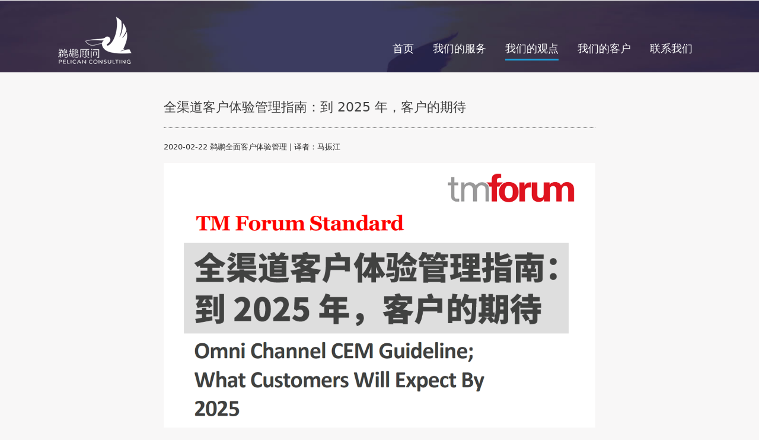

--- FILE ---
content_type: text/html
request_url: http://tihu.com.cn/cem-guideline-what-customers-will-expect-by-2025.html
body_size: 7058
content:
<!DOCTYPE html>
<html lang="gb2312">
<head>
<title>全渠道客户体验管理指南：到 2025 年，客户的期待 - 鹈鹕顾问</title>
<meta charset="utf-8">
<meta name="description" content="电信管理论坛（TM Forum）是全球最大的非营利性国际电信行业协会，致力于推动电信行业国际标准。近期该组织发布了客户体验的相关指南。——北京鹈鹕管理咨询有限公司是一家业内领先的专业体验咨询机构，为企业提供精心打体验管理、培训等全面咨询服务。"/>
<link href="css/style.css" rel="stylesheet" type="text/css" media="all" />
<link rel="stylesheet" type="text/css" href="css/popup.css">
<link rel="icon" href="favicon.ico" type="image/x-icon" />
<script src="js/jquery.min.js"></script>
<script type="application/x-javascript"> addEventListener("load", function() { setTimeout(hideURLbar, 0); }, false); function hideURLbar(){ window.scrollTo(0,1); } </script>
	<script type="text/javascript" src="js/move-top.js"></script>
	<script type="text/javascript" src="js/easing.js"></script>
	<script type="text/javascript">
		jQuery(document).ready(function($) {
			$(".scroll").click(function(event){		
				event.preventDefault();
				$('html,body').animate({scrollTop:$(this.hash).offset().top},1200);
			});
		});
	</script>
</head>
<body>
<div class="header0">
	<div class="container">
		<div class="header-top0">
                <div class="logo">
                    <a href="http://www.tihu.com.cn/"><img src="images/logo_i.png" alt="鹈鹕顾问首页" /></a>
                </div>
                <div class="top-menu top-menu0">
                    <span class="menu"> </span>
                    <ul>
                        <li><a href="http://www.tihu.com.cn/#home">首页</a></li>
                        <li><a href="http://www.tihu.com.cn/#services" target="_blank">我们的服务</a></li>
                        <li><a class="active" href="http://www.tihu.com.cn/#opinion" target="_blank">我们的观点</a></li>
                        <li><a href="http://www.tihu.com.cn/#clients" target="_blank">我们的客户</a></li>
                        <li><a class="scroll" href="#contact">联系我们</a></li>
                    </ul>
                </div>
                <!-- script-for-menu -->
                <script>
                    $("span.menu").click(function() {
                        $(".top-menu ul").slideToggle("slow", function() {});
                    });
                </script>
                <!-- script-for-menu -->
                <div class="clearfix"></div>
			</div>
		</div>
</div>
<div id="cont">
<div class="pop_up7">
<h1>全渠道客户体验管理指南：到 2025 年，客户的期待</h1>
<p style="font-size: 96%;">2020-02-22 鹈鹕全面客户体验管理  | 译者：马振江</p>
<p><img src='images/20-0228/1.png' alt='全渠道客户体验管理指南：到 2025 年，客户的期待' /></p><p style="font-size: 96%;color:#666;">[ 编者注：电信管理论坛（TM Forum）是全球最大的非营利性国际电信行业协会，致力于推动电信行业国际标准。近期该组织发布了客户体验的相关指南，我们经过编译，分享给大家。 ] </p><h2>1. 简介</h2><p>随着优秀的网络和服务质量的广泛传播，以及产品在所有供应商中的相似性，客户体验是服务提供商的一个关键区别。利用这种差异化来保持强大的客户基础和持续的收入，关键是在所有渠道为客户提供一致和个性化的体验。</p><p>客户体验（CX）实际上是 TM 论坛平衡计分卡的三个维度之一，其他两个是收入（Revenue）和效率（Efficiency）。</p><p><img src='images/20-0228/2.png' alt='TM 论坛平衡计分卡的三个维度' /></p><p>其中收入代表产品，效率代表有效的过程，CX 代表难忘的体验。</p><p>优秀的数字服务提供商（DSP）专注于使用高质量可靠的网络、专家和品牌形象的难忘体验。成功的数字服务提供商会倾听他们的客户，关心并为客户提供真正独特的、最好的全方位体验。</p><p>客户的需求和期望在不断变化，他们不断学习，因此沟通方式也不同。</p><p>随着移动普及率和覆盖率达到 90-100%，客户在整个客户旅程中都依赖于广泛的互动体验来进行决策。新的客户体验将激励、吸引和引导和客户提高使用率，并对所有（正式和非正式）面向客户的流程产生影响，同时利用点对点生成的内容。</p></ul><p>增强互动体验的新能力将包括：</p><ul><li>新的数字互联环境里，通过投票、论坛、评论和评分来激发组织和客户之间的非正式互动。在面向客户的流程中，客户将更容易地与其他人分享应用程序和应用体验。</li><li>全面的搜索功能，使客户能够按主题、媒体、服务、产品类型和相关性进行筛选，加快访问速度。</li><li>媒体驱动的活动，通过故事带来真实世界的背景。</li><li>引导导航选项，帮助客户根据时间和兴趣获得所需的位置/内容。</li><li>增强现实，可促进与客户场景最相关的服务/产品组合​的具体信息。</li></ul><h3>1.1 新的方向</h3><p>为以下是指导未来数字服务提供商客户体验的 4 个新方向：</p><ul><li>由服务商驱动的难忘体验。</li><li>品牌潜力——通过专注于关心并提供最好的全渠道体验，确保服务商倾听客户的意见，为客户提供真正独特的体验​。</li><li>由于客户的知识的增长，交流方式的革命性发展，他们的期望值在不断变化。</li><li>由服务商策略驱动的可持续业务方法，符合不断变化的客户期望，并在各种数字业务中得到表达。</li></ul><p>最终的客户体验是一种在所有渠道上完全无缝的体验，而无论交互是如何开始的、通过哪些渠道，以及如何完成的。虽然这与之前关于客户体验的思考是一致的，但重点是从“有了也不错”转向“必须拥有”。这包括不断提升人们生活经历中的最佳体验：教育、娱乐、交通、公共设施、健康等等，将个人生活必需的一切联系起来。</p><p>为了在所有渠道中实现这一最佳的全方位体验，服务商必须确保以无缝和定制的方式，提供协作伙伴服务（如“移动支付”等）的客户旅程。</p><h3>1.2 客户旅程</h3><p>在客户旅程中，主动和个性化的客户体验将成为未来的常态。这种与客户的接触具有以下特点：</p><ul><li>已识别用户的个性化</li><li>场景化，建立用户场景，连接到品牌</li><li>对用户场景相关性的支持</li><li>展示你对客户“了解程度”的知识，并在服务交付之后继续旅程</li><li>即使在交互被暂时中止之后，也会跟随客户的旅程。客户可能会停止旅程，稍后再回来；也可能会从旅程的较早阶段开始。</li></ul><p>今后处理此类接触的主要差异在于：</p><ul><li>“由外而内的场景——从客户到服务商”对于理解客户行为变得非常重要；</li><li>服务商的“个性化和预测”功能，使用户的互动更具知识性和针对性。</li></ul><p>未来的“体验”因此成为一个世界的数字组件，在这个世界里，体验是在（微观）商业时刻的激励下提供的。管理这种“体验”是未来的目标。</p><p>本指南介绍了全渠道实现的关键要求，以及为客户成功创建全渠道体验所需的操作功能的定义。</p><h2>2. 客户体验的历史和未来</h2><h3>2.1 历史</h3><p>“全渠道”的概念自 2011 年就存在了（《在多渠道世界中优化客户服务》 2011 年 3 月）。据报道，客户使用三个甚至四个渠道来完成与服务提供商的单一交易。事实上，来自 Ovum 的文章指出，大约 74% 的客户使用 3 个或更多的渠道进行客户服务交互。</p><h3>2.2 现状</h3><p>当前的客户期望正在发生变化，超越了全渠道互动；客户希望总是“知道我是谁并为我服务”。因此，利用客户洞察力为他们服务，是全渠道沟通的一个关键方面。IT 技术通过详细的分析来“了解客户”，而这种业务转换就是基于对客户的理解。</p><p>为了定义 IT 解决方案方法（How），我们首先需要理解 IT 要解决的问题陈述（What）。</p><h3>2.3 未来</h3><p>对于任何面向客户的流程，客户知识都变得至关重要。从捕获和管理数字流量，到监控和优化性能，客户洞察是全方位客户旅程端到端成功的关键。这包括：</p><ul><li>在旅程中了解客户; 包括“解决方案”、“做什么”和“创造什么”方面。</li><li>了解客户在旅程中的行为及其相关行为。</li></ul><h4>2.3.1 在面向客户的流程（CFP）中了解客户</h4><p><img src='images/20-0228/3.png' alt='在面向客户的流程（CFP）中了解客户' /></p><h4>2.3.2 了解客户在 CFP 中的行为和动作</h4><p>第二点，“了解客户的行为”意味着服务商要寻找信息和洞察力，增强他们在面对客户过程中的日常支持。通过数据分析，服务商开发了可操作的洞察力，揭示了与客户和潜在客户建立联系的新机会。也就是说，在传统的活动方法中，客户开始提出要求时，是由意图驱动的，从来没有被衡量过，因此“客户需求”从来没有被当作活动目标群体的选择标准。</p><p><img src='images/20-0228/4.png' alt='了解客户在 CFP 中的行为和动作' /></p><h2>3. 结论</h2><p>到 2025 年，客户期望服务提供商要在多个渠道完全调整其业务的水平，包括理解和响应不断变化的客户场景。就销售流程而言，这意味着：</p><ul><li>发现意图并诉诸行动；</li><li>通过客户的反应来衡量客户对互动的看法；</li><li>通过自动化，分析获取到的数据，通过机器学习，预测同样的客户旅程步骤中下一个客户事件的交互行为。</li></ul><p>如果销售流程不支持智能化的客户旅程，在服务商销售过程中就会出现业务冲突，导致：</p><ul><li>当交易未能成功完成时，客户会感到失望，并可能导致总收入减少；</li><li>由于缺乏客户知识、客户场景或信任而未能实现的客户机会；</li><li>由于缺乏刺激性的全渠道数字互动，客户价值潜在性下降。</li></ul><p>到 2025 年，目前以管理为中心的订购流程将转变为“有趣”的数字游戏。有了一个支持客户旅程和智能化体验，购买和使用可以成为跨设备、环境和生活场景的有趣互动。</p><p><img src='images/20-0228/5.jpg' alt='客户流程成为一个有趣的跨设备和渠道的互动游戏' /></p><p>服务的选择首先要体验优先；产品的选择是根据客户的实际需求而提供的，客户将从重复和枯燥的管理任务中解放出来；这些枯燥的任务将变得自动化，使人们能够专注于更复杂的业务方面。</p><h3>3.1 客户和服务商的互动</h3><p>2025 年，客户端与服务商之间的业务交互基于：</p><p> - 检查客户生活中最重要的东西；</p><p> - 将业务时刻的人类行为反应，映射到可预测和可操作的服务体验中；</p><p> - 创新服务方式，满足客户服务需求；</p><p> - 帮助客户更好地理解快速变化的产品；</p><p> - 说明如何使用（数码）产品及提供服务：</p><ul><li>改善的体验满意度，</li><li>社会韧性，</li><li>生态循环，</li><li>个人战略优先级</li></ul><p> - 使个人的数字生活简化，减少焦虑感，越来越多的客户使用跨领域和渠道的服务商服务；</p><p>服务商的挑战是基于人类的需求和满足、社会和战略的可持续性。专注于你想要创造的世界去创新。</p><h3>3.2 服务商 2025 年的重点</h3><h4>3.2.1 从个人层面了解客户</h4><p>2025 年，首要的场景元素，服务商必须在更个人化的层面上了解客户的需求和满意度，并能够交付适合客户和服务商之间业务故事场景的微观时刻体验。</p><h4>3.2.2 客户与第三方的服务商管理</h4><p>第二个场景元素是使服务商能够管理来自合作伙伴负责服务的客户。这可能是一些简单的元素，比如在客户家中将产品交付给更复杂的服务，最终的服务产品是通过许多较小的服务构建的。</p><p>例如，5G 服务通过 eSim 内置物理物联网产品交付，物联网产品在各种连接传感器环境中运行，这些传感器将各种数据收集到云中，而智能云决策软件向客户提供期望的支持。</p><h4>3.2.3 服务商基础设施灵活性</h4><p>第三个场景元素是现有的服务商基础设施的灵活性。我们可以假设，服务商不会使用可以覆盖全渠道客户行为的新软件，来代替原有设施。有了基本的基础设施，就有必要创建一个灵活的 IT 架构，该架构包括个人业务故事线的管理，在微业务时刻提供微体验，并在这些业务时刻记录客户行为。所有这些时刻在一起，创造和管理一个端到端的业务故事，满足客户的期望。各种数字和物理触点必须在客户旅程的层面上管理，这是一个客户体验层，在当前设施的基础上交付和测量业务时刻。基于预测性决策来管理数字体验。当需要时，体验层从基础设施请求数据。</p><p>预测触点的互动，不断测量客户的反应，他/她做出的选择；在这个商业故事中，客户状态始终是已知的，积累的客户知识将应用于下一个交付时刻的体验。</p><hr /><p style="font-size: 96%;color:#666">原文地址：</p><p style="font-size: 96%;"><a href='https://www.tmforum.org/resources/standard/ig1183-omni-channel-cem-guideline-what-customers-will-expect-by-2025-r18-5-0/' target='_blank' class='url'>https://www.tmforum.org/resources/standard/ig1183-omni-channel-cem-guideline-what-customers-will-expect-by-2025-r18-5-0/</a></p>
<hr style="margin: 0.5em 0px; border-top-style: dashed; border-top-width: 1px; border-color: rgb(160, 160, 160); box-sizing: border-box;">
<p style="font-size: 90%;">本文为作者原创翻译，欢迎转发分享。</p>
<p style="font-size:90%;">转载时需在文章开头注明作者和“来源：鹈鹕全面客户体验管理（微信号：CEM-tihu）”，文字颜色为黑色，且不得修改原文内容。</p>
<p style="font-size: 90%;">欢迎小伙伴投稿合作，具体请联系：易女士 
Yiml@tihu.com.cn</p>
		</div></div>
				<div class="contact-section-head text-center">
					<div class="footer-top">
					<div class="footer-grid">
						<ul class="address">
							<li><i class="f_phone"></i></li>
							<li><a href="http://weibo.com/tihuconsulting" target="_blank">鹈鹕顾问</a></li>
						</ul>
						<ul class="address">
							<li><i class="f_msg"></i></li>
							<li><a href="#"><img src="images/lianxi3.jpg" alt=""></a></li>
						</ul>
					</div>
                    <div class="clearfix"></div>
		</div>
		<div class="footer" id="contact">
					<div class="clearfix"></div>
				</div>	
			</div>
			<div class="footer-bottom">
				<div class="container">
					<div class="copyright text-center">
						 <p>© 2026 Pelican Consulting Co.,Ltd. © 版权所有 <a href="http://www.tihu.com.cn/">北京鹈鹕管理咨询有限公司</a></p><p>ICP证： <a href="https://beian.miit.gov.cn/#/Integrated/index">京ICP备05044559号-1</a></p>
					</div>
			</div>
	</div>
<script type="text/javascript">
						$(document).ready(function() {
							/*
							var defaults = {
					  			containerID: 'toTop', // fading element id
								containerHoverID: 'toTopHover', // fading element hover id
								scrollSpeed: 1200,
								easingType: 'linear' 
					 		};
							*/
							
							$().UItoTop({ easingType: 'easeOutQuart' });
							
						});
</script>
<a href="#" id="toTop" style="display: block;"> <span id="toTopHover" style="opacity: 1;"> </span></a>
</body>
</html>

--- FILE ---
content_type: text/css
request_url: http://tihu.com.cn/css/style.css
body_size: 5956
content:
@import url("../css/bootstrap.css");
@import url("../css/swipebox.css");
body{
	padding:0;
	margin:0;
	font-family: 'Open Sans', sans-serif;
	background:#f8f7f7;
}
body a{
    transition:0.5s all;
	-webkit-transition:0.5s all;
	-moz-transition:0.5s all;
	-o-transition:0.5s all;
	-ms-transition:0.5s all;
}

svg { 
	width: 4%;
	stroke:#ffffff;
	stroke-width:6;
	stroke-linecap: round;
	fill:none;
}
input[type="button"],input[type="submit"]{
	transition:0.5s all;
	-webkit-transition:0.5s all;
	-moz-transition:0.5s all;
	-o-transition:0.5s all;
	-ms-transition:0.5s all;
}
h1,h2,h3,h4,h5,h6{
	margin:0;			   
}	
p{
	margin:0;
}
ul{
	margin:0;
	padding:0;
}

label{
	margin:0;
}
/*-----start-header----*/
#colorchanger {
	top: 20%;
	position: fixed;
	z-index:999;
	left:0;
}
#cont {  max-width: 56em; margin: 0px auto; height: auto; width: inherit; word-break: normal; word-wrap: break-word; position: relative; white-space: normal; overflow-x: visible; }

.colorblue {
	background-color: #1c9fda;
}
.colorrose {
	background-color: #e37579;
}
.colorgreen {
	background-color: #1abc9c;
}
.colorbox {
	width: 30px;
	height: 30px;
	border-left: 0px;
	margin: 1px;
	cursor: pointer;
	display: block;
}
.header {
	background: url('../images/header-bg.jpg') no-repeat 0px 0px;
	background-size:cover;
	-webkit-background-size:cover;
	-moz-background-size:cover;
	-o-background-size:cover;
	-ms-background-size:cover;
	min-height:628px;
}
.header0 {
	background: url('../images/header-bg.jpg') no-repeat 0px 0px;
	background-size:cover;
	-webkit-background-size:cover;
	-moz-background-size:cover;
	-o-background-size:cover;
	-ms-background-size:cover;
	min-height:120px;
}
.header-top {
	padding:3em 0;
}
.header-top0 {
	padding:2em 2em 1em 2em;
}
.logo {
	float:left;
}
.top-menu {
	float:right;
}
.top-menu0 {
	padding-top: 3em;
}

.top-menu ul li {
	display:inline-block;
	margin:0 14px;
}
.top-menu ul li a {
	color:#fff;
	font-size:1.25em;
	font-weight:400;
	padding:7px 0;
	text-decoration:none;
}
.top-menu ul li a.active {
	border-bottom:3px solid #1c9fda;	
}
.top-menu ul li a:hover {
	border-bottom:3px solid #1c9fda;	
}
.header-info {
	padding-top:9em;
}
.header-info a {
    color:#fff;
    background-color:#0A65DB;
    text-decoration:none;
}
.header-info h1 {
	color:#fff;
	font-family: "Microsoft Yahei","微软雅黑";
	font-size:3.5em;
	font-weight:500;
	letter-spacing:8px;
}
.header-info p {
	color:#fff;
	font-size:1.35em;
	font-weight:300;
	line-height:1.7em;
	width:80%;
	margin:3em auto 4em;
}
.services-section{
	padding:5em 0;
}
.services-section-head h3 {
	font-family: "Microsoft Yahei","微软雅黑";
	color:#303030;
	font-size:2.25em;
	font-weight:500;
	background: url('../images/head_down.png') no-repeat 450px 55px;
	padding-bottom: 2em;	
}
.services-section-grids {
	margin-top:2.5em;
}
.service-icon{
	float:left;
	width:18%;
	margin-right:4%;
}
.service-icon-heading{
	float:left;
	width:78%;
	margin-top: 1.2em;
}
.service-icon-heading h4 {
	color:#1c9fda;
	font-family: "Microsoft Yahei","微软雅黑";
	font-size:1.6em;
	font-weight:400;
}
.service-icon-heading h4 a{
	color:#1c9fda;
}
.service-icon-heading h4 a:hover{
	color:#1c9fda;
	text-decoration:none;
}
.services-section-grid p{
	color:#878787;
	font-size:1em;
	line-height:1.8em;
	font-weight:400;
	margin-top:1em;
}
.services-section-grid p a{
	color:#333;
	text-decoration:none;
}
.services-section-grid {
	margin-top:3em;
}
i.event {
	width:60px;
	height:60px;
	background: url('../images/img-sprite.png') no-repeat 0px 0px;
	display:inline-block;
}
i.needs {
	width:60px;
	height:60px;
	background: url('../images/img-sprite.png') no-repeat -60px 0px;
	display:inline-block;
}
i.gender {
	width:60px;
	height:60px;
	background: url('../images/img-sprite.png') no-repeat -120px 0px;
	display:inline-block;
}
i.photo {
	width:60px;
	height:60px;
	background: url('../images/img-sprite.png') no-repeat -180px 0px;
	display:inline-block;
}
i.education {
	width:60px;
	height:60px;
	background: url('../images/img-sprite.png') no-repeat -240px 0px;
	display:inline-block;
}
i.project {
	width:60px;
	height:60px;
	background: url('../images/img-sprite.png') no-repeat -300px 0px;
	display:inline-block;
}
i.workshop {
	width:60px;
	height:60px;
	background: url('../images/img-sprite.png') no-repeat -0px -184px;
	display:inline-block;
}
i.design {
	width:60px;
	height:60px;
	background: url('../images/img-sprite.png') no-repeat -60px -184px;
	display:inline-block;
}
i.transform {
	width:60px;
	height:60px;
	background: url('../images/img-sprite.png') no-repeat -120px -184px;
	display:inline-block;
}
.projects-section{
	padding:5em 0 0 0;
	background:#fff;
}
.projects-section-head h3 {
	font-family:  "Microsoft Yahei","微软雅黑";
	color:#303030;
	font-size:2.25em;
	font-weight:700;	
	background: url('../images/head_down.png') no-repeat 670px 55px;
	padding-bottom: 2em;
}
#portfoliolist .portfolio {
	-webkit-box-sizing: border-box;
	-moz-box-sizing: border-box;
	-o-box-sizing: border-box;
	width: 25%;
	display:none;
	float:left;
	overflow:hidden;
	margin: 0;
}
div#portfoliolist {
	padding: 0px 0px;
}	
.portfolio-wrapper {
	overflow:hidden;
	position: relative !important;
	cursor:pointer;
}
.portfolio img {
	width:100%;
	transition: all 300ms!important;
	-webkit-transition: all 300ms!important;
	-moz-transition: all 300ms!important;
}
.portfolio .label {
	position: absolute;
	width: 100%;
	height:40px;
	bottom:-40px;
}
.portfolio .label-bg {
	background: #22B4B8;
	width: 100%;
	height:100%;
	position: absolute;
	top:0;
	left:0;
}
.portfolio .label-text {
	color:#fff;
	position: relative;
	z-index:500;
	padding:5px 8px;
}
.portfolio .text-category {
	display:block;
	font-size:9px;
	font-size: 12px;
	text-transform:uppercase;
}
/* Self Clearing Goodness */
.container:after { content: "\0020"; display: block; height: 0; clear: both; visibility: hidden; }
.clearfix:before,
.clearfix:after,
.row:before,
.row:after {
  content: '\0020';
  display: block;
  overflow: hidden;
  visibility: hidden;
  width: 0;
  height: 0; 
}
.row:after,
.clearfix:after {
  clear: both; 
}
.clear {
  clear: both;
  display: block;
  overflow: hidden;
  visibility: hidden;
  width: 0;
  height: 0;
}
#filters {
	margin: 3% 0;
	padding: 0;
	list-style: none;
	text-align: center;
}
#filters li span{
	display: block;
	padding: 6px 25px;
	text-decoration: none;
	color: #1c9fda;
	cursor: pointer;
	font-size: 1.3em;
	font-weight: 400;	
	margin:0 0.3em;
	border:1px solid #1c9fda;
}
#filters li span.active {
	background: #1c9fda;
	color: #fff;
	font-weight: 400;
}
#filters li span.filter:hover{
	background: #1c9fda;
	color: #fff;
	font-weight: 400;
    transition:0.5s all;
	-webkit-transition:0.5s all;
	-moz-transition:0.5s all;
	-o-transition:0.5s all;
	-ms-transition:0.5s all;
}					  
#filters li {
	display: -webkit-inline-box;
}
.zoom-icon {
	position: absolute;
	opacity: 0;
	filter: alpha(opacity=0);
	-ms-filter: "progid:DXImageTransform.Microsoft.Alpha(opacity=0)";
	display: block;
	left: 0;
	top: -152px;
	width: 290px;
	height: 219px;
	background: url(../images/zoom.png) center center no-repeat;
	cursor: pointer;
	transition: all .2s ease-in-out;
	-webkit-transition: all .2s ease-in-out;
	-moz-transition: all .2s ease-in-out;
	-o-transition: all .2s ease-in-out;
}
.grid_box .zoom-icon {
	top: -50px;
	width:100%;
	height: 182px;	
}
.grid_box a:hover .zoom-icon {
	top: 0;
	opacity: 1;
	filter: alpha(opacity=99); 
	-ms-filter: "progid:DXImageTransform.Microsoft.Alpha(opacity=99)";
}
.entertain_box{
	margin-bottom:3em;
}
.portfolio-botton {
	text-align: center;
	margin-top: 3em;
}
.portfolio-botton input[type="button"]{
	border:none;
	outline:none;
	padding:0.5em 1em;
	color:#fff;
	background:#60B890;
	font-size:18px;
	font-weight:600;
	text-transform:uppercase;
	border-radius:5px;
	-webkit-border-radius: 5px;
	-moz-border-radius: 5px;
	-o-border-radius: 5px;
	-ms-border-radius: 5px;
	border:1px dashed #60B890;
}
.portfolio-botton input[type="button"]:hover{
	border:1px dashed #fff;
	background:#F68367;
}
.about-section {
	padding:5em 0;
}
.about-top {
	padding:4em 0;
	background:#fff;
	border-top:1px solid #eee;
	border-bottom:1px solid #eee;
}
.about-grid h5 {
	color:#1c9fda;
	font-size:1.8em;
	font-weight:600;
}
i.volunteer {
	width:100px;
	height:100px;
	background: url('../images/img-sprite.png') no-repeat -360px 0px;
	display:inline-block;
}
i.idea {
	width:100px;
	height:100px;
	background: url('../images/img-sprite.png') no-repeat -460px 0px;
	display:inline-block;
}
i.projects {
	width:100px;
	height:100px;
	background: url('../images/img-sprite.png') no-repeat -560px 0px;
	display:inline-block;
}
i.work {
	width:100px;
	height:100px;
	background: url('../images/img-sprite.png') no-repeat -660px 0px;
	display:inline-block;
}
.our-team-head h3 {
	font-family: "Microsoft Yahei","微软雅黑";
	color: #303030;
	font-size: 2.25em;
	font-weight: 500;
	background: url('../images/head_down.png') no-repeat 450px 55px;
	padding-bottom: 2em;
}

.our-team-grid img {
	width:100%;
}
.our-team-grid h5 {
	color:#c8c8c8;
	font-family: 'Roboto', sans-serif;
	font-size:1.5em;
	font-weight:500;
	padding:15px 0 3px 0px;
	background:#fff;
}
.our-team-grid p {
	color:#c8c8c8;
	font-size:1.2em;
	font-weight:400;
	font-style:italic;
	padding:2px 0 15px 0px;
	background:#fff;
}
.our-team-grid {
	margin-top: 5em;
}
.our-team {
	padding-top: 6em;
}

.pricing-section {
	padding:5em 0;
}
.pricing-section-head h3 {
	font-family:"Microsoft Yahei","微软雅黑";
	color: #303030;
	font-size: 2.25em;
	font-weight: 500;
	background: url('../images/head_down.png') no-repeat 450px 55px;
	padding-bottom: 2em;
}
.pricing-section-grid {
	margin-top: 5em;
	position:relative;
}
.pricing-section-grid:hover{
	border:1px solid  #1c9fda;
    transition:0.5s all;
	-webkit-transition:0.5s all;
	-moz-transition:0.5s all;
	-o-transition:0.5s all;
	-ms-transition:0.5s all;
}
.pricing-section-grid h4 {
	font-family:"Microsoft Yahei","微软雅黑";
	color: #303030;
	font-size: 1.5em;
	font-weight: 700;
	margin-bottom: 0.7em;
}
.pricing-section-grid:hover h4.change {
	color:#1c9fda;
    transition:0.5s all;
	-webkit-transition:0.5s all;
	-moz-transition:0.5s all;
	-o-transition:0.5s all;
	-ms-transition:0.5s all;
}
.pricing-section-grid p {
	color: #303030;
	font-size: 1.1em;
	font-weight:600;
	margin-bottom:7px;
}
.pricing-section-grid a {
	color: #fff;
	text-decoration:none;
	font-size: 1.1em;
	font-weight: 400;
	padding:8px 15px;
	display:block;
	width:65%;
	margin:1.5em auto 0;
	background:#1c9fda;
	border-radius:5px;
	-webkit-border-radius: 5px;
	-moz-border-radius: 5px;
	-o-border-radius: 5px;
	-ms-border-radius: 5px;
}
.pricing-section-grid a:hover {
	background:#000;
}
.pricing-section-grid {
	background:#fff;
	border:1px solid #eee;
	border-radius:5px;
	-webkit-border-radius: 5px;
	-moz-border-radius: 5px;
	-o-border-radius: 5px;
	-ms-border-radius: 5px;	
	padding:2em 0 2em 0;
	width:22%;
	margin:6% 1.5% 0;
	float: left;
}
.price {
	position:absolute;
	top: -20px;
	left: 45px;
	background:#1c9fda;
	border-radius:5px;
	-webkit-border-radius: 10%;
	-moz-border-radius: 10%;
	-o-border-radius: 10%;
	-ms-border-radius: 10%;	
	width: 160px;
	height: 40px;	
	border:4px solid #e8e8e8;
}
.price h5 {
	font-family:"Microsoft Yahei","微软雅黑";
	color:#fff;
	font-size:1.2em;
	font-weight:200;
	padding-top:0.4em;
}
.clients {
	background:#fff;
	padding:4em 0;
	border-top:1px solid #eee;
	border-bottom:1px solid #eee;
}
.clients ul li {
	display:inline-block;
	width:14%;
	margin:1.111%;
}
.clients ul li img {
	width:100%;
}
.blog-section {
	padding:5em 0;
	border-bottom:3px solid #eee;
}
.blog-section-head h3 {
	font-family:  "Microsoft Yahei","微软雅黑";
	color: #303030;
	font-size: 2.25em;
	font-weight: 500;
	background: url('../images/head_down.png') no-repeat 450px 60px;
	padding-bottom: 2em;
}
.blog-section-grid {
	margin-top: 5em;
}
.blog-section-grid img {
	width:100%;
}
.blog-section-grid  h4{
	color:#303030;
	font-family: "Microsoft Yahei","微软雅黑";
	font-size:1.7em;
	font-weight:500;
	margin:11px 0;
}
.blog-section-grid {
	padding:0 10px;
	position:relative;
}
.blog-section-grid p {
	color:#303030;
	line-height:1.6em;
	font-size:1em;
	font-weight:400;
}
.blog-section-grid a {
	text-decoration:none;
	color:#1c9fda;
}
.date {
	position:absolute;
	top:15px;
	left:30px;
	background:#0c0b0c;
	padding:7px 22px;
}
.date p {
	color:#fff;
	font-size:1em;
	font-weight:400;
	text-align:center;
}
.contact-section {
	padding:6em 0;
	background:#fff;
	margin-bottom:5em;
	border-bottom:2px solid #eee;
}
.contact-section-head h3 {
	font-family:  "Microsoft Yahei","微软雅黑";
	color: #303030;
	font-size: 2.25em;
	font-weight: 500;
	background: url('../images/head_down.png') no-repeat 670px 55px;
	padding-bottom: 2em;
}

.footer-bottom {
	padding:2.5em 0;
	background:#194F8D;
}
.top {
	background:#242448;
}
.copyright p {
	color: #fff;
	font-size: 1em;
	font-weight: 400;
	line-height: 26px;
}
.copyright p a {
	color: #fff;
}
.footer-top {
	padding:4em 0;
	background:#26a4d0;
}
.footer-grid h4 {
	color:#fff;
	font-family: 'Roboto', sans-serif;
	font-size: 1.9em;
	font-weight: 500;
	letter-spacing:1px;
	margin-bottom: 1.3em;
}
.footer-grid p {
	color:#f6f5f5;
	line-height: 1.8em;
	font-size: 0.95em;
	font-weight: 300;
	letter-spacing:1px;
}
.footer-grid ul li {
	list-style-type:none;
	margin-bottom:15px;
	font-size: 0.95em;
	font-weight: 300;
	letter-spacing:1px;
	color:#f6f5f5;
}
.footer-grid ul.address li,.footer-grid ul.flkr li  {
	display:inline-block;
}
.footer-grid ul li a {
	font-size: 0.95em;
	font-weight: 300;
	letter-spacing:1px;
	color:#f6f5f5;
	text-decoration:none;
}
.footer-grid ul li a:hover {
	color:#000;
}
i.f_phone {
	width:25px;
	height:25px;
	background: url('../images/img-sprite.png') no-repeat -860px -30px;
	display: inline-block;
	vertical-align:middle;
}
i.f_msg {
	width:25px;
	height:25px;
	background: url('../images/img-sprite.png') no-repeat -885px -30px;
	display: inline-block;
	vertical-align:middle;
}

.footer-grid ul.flkr li img  {
	width:100%
}
.footer-grid ul.flkr li {
	margin: 0 2% 2% 0;
	width: 23%;
	float: left;
}
.social-icons {
	padding:2em 0;
	background:#194F8D;
}
.social-icons i {
	width:30px;
	height:30px;
	background: url('../images/img-sprite.png') no-repeat 0px 0px;
	display: inline-block;	
	margin:0 2.5em;
}
.social-icons i:hover {
	opacity:0.5;
}
i.f_facebook {
	background-position: -935px 0px;
}
i.f_youtube {
	background-position: -995px 0px;
}
i.f_linkedin {
	background-position: -1025px 0px;
}
i.f_pinterest {
	background-position: -1055px 0px;
}
i.f_behance{
	background-position: -1085px 0px;
}
i.f_googlepluse {
	background-position: -1115px 0px;
}
i.f_rss {
	background-position: -1145px 0px;
}
i.f_tumbler{
	background-position: -1175px 0px;
}
i.f_instagram {
	background-position: -1205px 0px;
}
i.f_dribble {
	background-position: -1235px 0px;
}
i.f_mail {
	background-position: -1270px 0px;
}
#toTop {
	display: none;
	text-decoration: none;
	position: fixed;
	bottom: 10px;
	right: 10px;
	overflow: hidden;
	width: 60px;
	height: 60px;
	border: none;
	text-indent: 100%;
	background: url(../images/up-arrow.png) no-repeat 0px 0px;
}
/*-- responsive-design starts-here --*/

@media screen and (max-width: 1440px) {
	.contact-section-head h3,.projects-section-head h3 {
		background: url('../images/head_down.png') no-repeat 590px 55px;
	}
	.header {
		min-height: 552px;
	}
	.header-top {
		padding: 2.3em 0;
	}
	.header-info {
		padding-top: 8em;
	}
	.header-info p {
		margin: 2em auto 4em;
	}
	.services-section-grids {
		margin-top: 0em;
	}
	.subscribe {
		min-height: 245px;
	}
	.subscribe h3 {
		padding-top: 2.5em;
	}
	.pricing-section-grid {
		margin: 1% 1.5% 0;
	}
	.blog-section-grid {
		margin-top: 4em;
	}
	.our-team-grid {
		margin-top: 4em;
	}
}
@media screen and (max-width: 1366px) { 
	.contact-section-head h3, .projects-section-head h3 {
		background: url('../images/head_down.png') no-repeat 541px 50px;
		padding-bottom: 1.2em;
	}
	.services-section-head h3,.our-team-head h3,.pricing-section-head h3,.blog-section-head h3 {
		padding-bottom: 1.2em;
		background: url('../images/head_down.png') no-repeat 450px 50px;
		
	}
	.header {
		min-height: 523px;
	}
	.header-info h1 {
		font-size: 3em;
		letter-spacing: 6px;
	}
	.header-info p {
		margin: 2em auto 3em;
		font-size: 1.3em;
	}
	.services-section-grid p {
		margin-top: 0.5em;
	}
	.services-section {
		padding: 4em 0;
	}
	.projects-section {
		padding: 4em 0 0 0;
	}
	.about-section {
		padding: 4em 0;
	}
	.our-team {
		padding-top: 4em;
	}
	.about-top {
		padding: 3em 0;
	}
	.subscribe {
		min-height: 232px;
	}
	.pricing-section {
		padding: 4em 0;
	}
	.blog-section {
		padding: 4em 0;
	}
	.contact-section {
		padding: 5em 0;
	}
	.map iframe {
		min-height: 500px;
	}
	.map {
		margin: 2em 0 3em 0;
	}
	.clients {
		padding: 3em 0;
	}
}
@media screen and (max-width: 1280px) { 
	.header {
		min-height: 490px;
	}
	.header-info h1 {
		font-size: 2.8em;
		letter-spacing: 5px;
	}
	.header-info p {
		margin: 1.9em auto 2.8em;
		font-size: 1.2em;
	}
	.services-section-head h3, .our-team-head h3, .pricing-section-head h3, .blog-section-head h3 {
		padding-bottom: 1.1em;
		background: url('../images/head_down.png') no-repeat 450px 48px;
		font-size: 2em;
	}
	.service-icon-heading h4 {
		font-size: 1.4em;
	}
	.services-section-grid p {
		margin-top: 0em;
	}
	.service-icon-heading {
		margin-top: 1.3em;
	}
	.service-icon {
		margin-right: 2%;
	}
	.services-section {
		padding: 3em 0;
	}
	.services-section-grid {
		margin-top: 2.5em;
	}
	.contact-section-head h3, .projects-section-head h3 {
		background: url('../images/head_down.png') no-repeat 503px 43px;
		font-size: 2em;
		padding-bottom: 1.1em;
	}
	.projects-section {
		padding: 3em 0 0 0;
	}
	#filters li span {
		padding: 5px 23px;
		font-size: 1.1em;
		margin: 0 0.25em;
	}
	.about-grid h5 {
		font-size: 1.6em;
	}
	.our-team-grid h5 {
		font-size: 1.35em;
		padding: 13px 0 1px 0px;
	}
	.our-team-grid p {
		font-size: 1.1em;
		padding: 2px 0 12px 0px;
	}
	.our-team {
		padding-top: 3em;
	}
	.about-section {
		padding: 3.5em 0;
	}
	.abt_social_icons {
		padding: 7px 0;
	}
	.subscribe h3 {
		padding-top: 2em;
		margin-bottom: 1em;
		font-size: 1.8em;
	}
	.subscribe input[type="text"] {
		width: 29%;
		padding: 10px;
		font-size: 0.95em;
		margin-right: 9px;
	}
	.subscribe input[type="submit"] {
		padding: 11px 21px;
		font-size: 0.95em;
	}
	.subscribe {
		min-height: 217px;
	}
	.pricing-section-grid p {
		font-size: 1em;
	}
	.clients {
		padding: 2.5em 0;
	}
	.blog-section-grid h4 {
		font-size: 1.55em;
	}
	.contact-section {
		padding: 4em 0;
	}
	.map iframe {
		min-height: 450px;
	}
}
@media screen and (max-width: 1024px) { 
	.header {
		min-height: 395px;
	}
	.header-info h1 {
		font-size: 2.4em;
		letter-spacing: 4px;
	}
	.header-info p {
		margin: 1.65em auto 2em;
		font-size: 1.1em;
	}
	.header-info {
		padding-top: 5.5em;
	}
	.top-menu ul li a {
		font-size: 1em;
	}
	.top-menu ul li a.active {
		border-bottom: 2px solid #1c9fda;
	}
	.top-menu ul li a:hover {
		border-bottom: 2px solid #1c9fda;
	}
	.services-section-head h3, .our-team-head h3, .pricing-section-head h3, .blog-section-head h3 {
		padding-bottom: 1em;
		background: url('../images/head_down.png') no-repeat 242px 41px;
		font-size: 1.9em;
	}
	.service-icon {
		width: 22%;
	}
	.service-icon-heading {
		width: 76%;
	}
	.services-section-grid p {
		font-size: 0.98em;
	}
	.contact-section-head h3, .projects-section-head h3 {
		background: url('../images/head_down.png') no-repeat 242px 39px;
		font-size: 1.9em;
		padding-bottom: 1em;
	}
	.about-top {
		padding: 2em 0;
	}
	.our-team-grid {
		margin-top: 3.5em;
		padding: 0 10px;
	}
	.subscribe {
		min-height: 175px;
	}
	.subscribe h3 {
		padding-top: 1.9em;
		margin-bottom: 0.8em;
		font-size: 1.6em;
	}
	.pricing-section-grid {
		margin: 8% 1% 0;
		width: 23%;
	}
	.price {
		left: 61px;
	}
	.blog-section {
		padding: 3em 0;
	}
	.blog-section-grid {
		margin-top: 3.5em;
	}
	.map iframe {
		min-height: 400px;
	}
	.social-icons i {
		margin: 0 1.86em;
	}
	.social-icons {
		padding: 1.5em 0;
	}
	.footer-top {
		padding: 3em 0;
	}
	.contact-section {
		margin-bottom: 4em;
	}
	.footer-grid h4 {
		font-size: 1.6em;
		margin-bottom: 1em;
	}
	.footer-grid p {
		line-height: 1.7em;
		font-size: 0.9em;
	}
	.copyright p {
		font-size: 1.1em;
	}
	.footer-bottom {
		padding: 1.5em 0;
	}
	ul.address:last-child {
		display: none;
	}
	.blog-section-grid p {
		line-height: 1.7em;
		font-size: 0.95em;
	}
	.clients {
		padding: 2em 0;
	}
	.zoom-icon {
		background-size: 85px;
	}
	.grid_box a:hover .zoom-icon {
		top: -10px;
	}
}
@media screen and (max-width: 800px) { 
	.map iframe {
		min-height: 300px;
	}
	.footer-grid {
		width: 50%;
		float: left;
		margin-bottom: 2em;
	}
	.footer-grid ul li {
		margin-bottom: 10px;
	}
	ul.address:last-child {
		display: block;
	}
	ul.address {
		margin-bottom: 1em;
	}
	.footer-grid h4 {
		font-size: 1.55em;
		margin-bottom: 0.6em;
	}
	.footer-top {
		padding: 3em 0 1em 0;
	}
	.social-icons i {
		margin: 0 1.14em;
	}
	.social-icons {
		padding: 1.2em 0px;
	}
	.contact-section-head h3, .projects-section-head h3 {
		background: url('../images/head_down.png') no-repeat 260px 37px;
		font-size: 1.75em;
		padding-bottom: 0.9em;
	}
	.contact-section {
		padding: 3em 0;
		margin-bottom:3em;
	}
	.blog-section-grid {
		margin-top: 2.5em;
		width: 100%;
		padding: 0 15px;
	}
	.blog-section-grid h4 {
		font-size: 1.5em;
	}
	.services-section-head h3, .our-team-head h3, .pricing-section-head h3, .blog-section-head h3 {
		padding-bottom: 0.9em;
		background: url('../images/head_down.png') no-repeat 238px 36px;
		font-size: 1.75em;
	}
	.clients {
		padding: 1.5em 0;
	}
	.pricing-section-grid {
		margin: 1% 0.5% 0;
		width: 24%;
		padding: 2em 0 2em 0;
	}
	.pricing-section {
		padding: 3em 0;
	}
	.pricing-section-grid h4 {
		font-size: 1.4em;
		margin-bottom: 0.6em;
	}
	.pricing-section-grid p {
		font-size: 0.95em;
	}
	.pricing-section-grid a {
		font-size: 1em;
		padding: 6px 12px;
	}
	.price h5 {
		font-size: 1.3em;
	}
	.price {
		top: -20px;
		left: 50px;
		width: 80px;
		height: 80px;
	}	
	.subscribe {
		min-height: 133px;
	}
	.subscribe h3 {
		padding-top: 1.4em;
		margin-bottom: 0.6em;
		font-size: 1.4em;
	}
	.subscribe input[type="text"] {
		padding: 8px;
		font-size: 0.875em;
		margin-right: 3px;
	}
	.subscribe input[type="submit"] {
		padding: 9px 20px;
		font-size: 0.9em;
	}
	.our-team-grid {
		margin-top: 3em;
		padding: 0 6px;
		width: 25%;
		float: left;
	}
	.our-team-grid h5 {
		font-size: 1em;
	}
	.our-team-grid p {
		font-size: 0.875em;
		padding: 2px 0 10px 0px;
	}
	.abt_social_icons {
		padding: 5px 0 3px 0;
	}
	.about-grid {
		width: 25%;
		float: left;
	}
	.about-grid h5 {
		font-size: 1.35em;
	}
	.about-top {
		padding: 1.2em 0 2em 0;
	}
	.about-section {
		padding: 2.5em 0;
	}
	.zoom-icon {
		background-size: 70px;
	}
	.grid_box a:hover .zoom-icon {
		top: -23px;
	}
	.services-section-grid {
		width: 50%;
		float: left;
	}
	.services-section-grid p {
		font-size: 0.95em;
		margin-top:0;
	}
	.service-icon {
		width: 19%;
	}
	.services-section {
		padding: 2.2em 0;
	}
	.header-info h1 {
		font-size: 1.8em;
		letter-spacing: 2px;
	}
	.header-info {
		padding-top: 3em;
	}
	.header-info p {
		margin: 1em auto 1.8em;
		font-size: 0.95em;
	}
	.header {
		min-height: 300px;
	}
	.header-top {
		padding: 1.8em 0;
	}
	 .top-menu{
		float:none;
		width: 100%;
	}
	.top-menu ul li{
		display:block;
		float:none;
		padding: 6px 0;
		width: 100%;
		margin: 0;
	}
	.top-menu ul li a{
		text-align: center;
		padding: 0.7em 0;
	}
	.top-menu span.menu{
		display: block;
		float:right;
		position:relative;
		margin: 0 auto;
	}
	span.menu:before {
		content: url(../images/nav.png);
		cursor: pointer;
		width: 100%;
	}
	.top-menu {
		width: 100%;
		text-align: right;
	}
	.top-menu {
		float: none;
	}
	.top-menu  ul{
		display:none;
	}
	.top-menu  ul li {
		display:block;
		float:none;
	}
	.top-menu  span.menu{
		display:block;
	}
	.top-menu  ul{
		padding: 1em 0;
		margin-top:2.3em;
		z-index: 999;
		position: absolute;
		width: 95%;
		background:rgba(9, 11, 4, 0.83);
		text-align: center;
	}
	.top-menu ul li a {
		padding: 0.2em 0 0.5em 0;
		display: block;
		border-bottom: 2px solid rgba(9, 11, 4, 0.83);
	}
}
@media screen and (max-width: 768px) { 
	.map {
		margin: 2em 0 2em 0;
	}
	.map iframe {
		min-height: 275px;
	}
	.copyright p {
		font-size: 1em;
	}
}
@media screen and (max-width: 640px) { 
	.logo img {
		width: 100%;
	}
	.logo {
		width: 22%;
	}
	.header-top {
		padding: 1.2em 0;
	}
	.header-info h1 {
		font-size: 1.5em;
		letter-spacing: 1px;
	}
	.header-info p {
		margin: 0.85em auto 1.6em;
		font-size: 0.9em;
		line-height: 1.5em;
		width:90%;
	}
	.header-info {
		padding-top: 2.5em;
	}
	.header {
		min-height: 245px;
	}
	.services-section-head h3, .our-team-head h3, .pricing-section-head h3, .blog-section-head h3 {
		padding-bottom: 1em;
		background: url('../images/head_down.png') no-repeat 134px 34px;
		font-size: 1.7em;
	}
	.service-icon {
		width: 22%;
	}
	.service-icon-heading h4 {
		font-size: 1.3em;
	}
	.service-icon-heading {
		margin-top: 1.5em;
	}
	.services-section-grid {
		margin-top: 2em;
	}
	.services-section-grid p {
		font-size: 0.92em;
	}
	.contact-section-head h3, .projects-section-head h3 {
		background: url('../images/head_down.png') no-repeat 190px 34px;
		font-size: 1.7em;
		padding-bottom: 1em;
	}
	#filters li span {
		padding: 4px 16px;
		font-size: 1em;
		margin: 0 0.2em;
	}
	.projects-section {
		padding: 2em 0 0 0;
	}
	.grid_box a:hover .zoom-icon {
		top: -38px;
	}
	.our-team-grid {
		margin-top: 2em;
		padding: 0 5px;
	}
	.our-team {
		padding-top: 2em;
	}
	.subscribe h3 {
		padding-top: 1.3em;
		margin-bottom: 0.7em;
		font-size: 1.2em;
	}
	.subscribe input[type="text"] {
		padding: 6px;
		font-size: 0.8em;
		margin-right: 2px;
	}
	.subscribe input[type="submit"] {
		padding: 7px 15px;
		font-size: 0.87em;
	}
	.subscribe {
		min-height: 105px;
	}
	.about-grid h5 {
		font-size: 1.05em;
	}
	.pricing-section {
		padding: 2.5em 0;
	}
	.pricing-section-grid h4 {
		font-size: 1.15em;
	}
	.pricing-section-grid p {
		font-size: 0.875em;
	}
	.pricing-section-grid a {
		font-size: 0.875em;
		padding: 5px 10px;
	}
	.price {
		top: -37px;
		left: 33px;
		width: 75px;
		height: 75px;
	}
	.clients ul li {
		margin: 1%;
	}
	.clients {
		padding: 1em 0;
	}
	.blog-section {
		padding: 2em 0;
	}
	.blog-section-grid h4 {
		font-size: 1.4em;
		margin: 10px 0;
	}
	.blog-section-grid p {
		font-size: 0.9em;
	}
	.contact-section {
		padding: 2em 0;
		margin-bottom: 2em;
	}
	.social-icons i {
		margin: 0 0.73em;
	}
	.social-icons {
		padding: 1em 0px;
	}
	.footer-grid ul li {
		margin-bottom: 11px;
	}	
	.footer-top {
		padding: 2.5em 0 0.5em 0;
	}
	.map iframe {
		min-height: 250px;
	}
}
@media screen and (max-width: 480px) { 
	.logo {
		width: 26%;
	}
	.header-info h1 {
		font-size: 1.15em;
	}
	.header-info p {
		margin: 0.6em auto 1.4em;
		font-size: 0.875em;
		line-height: 1.4em;
		width: 100%;
		height: 34px;
		overflow: hidden;
	}
	.header-info {
		padding-top: 2em;
	}
	.header-top {
		padding: 1em 0;
	}
	.header {
		min-height: 200px;
	}
	.top-menu ul li a {
		font-size: 0.9em;
		padding: 0.1em 0 0.35em 0;
	}		
	.services-section-head h3, .our-team-head h3, .pricing-section-head h3, .blog-section-head h3 {
		padding-bottom: 0.85em;
		background: url('../images/head_down.png') no-repeat 102px 30px;
		font-size: 1.5em;
		background-size: 160px;
	}
	.contact-section-head h3, .projects-section-head h3 {
		background: url('../images/head_down.png') no-repeat 148px 31px;
		font-size: 1.5em;
		padding-bottom: 0.9em;
		background-size: 160px;
	}
	.service-icon-heading h4 {
		font-size: 1.06em;
	}
	.service-icon {
		width: 23%;
	}
	.service-icon-heading {
		width: 75%;
		margin-top: 1.25em;
	}
	.services-section-grid {
		padding: 0 10px;
	}
	.services-section-grid p {
		font-size: 0.9em;
		height: 131px;
		overflow: hidden;
	}
	i.event {
		width: 48px;
		height: 48px;
		background: url('../images/img-sprite.png') no-repeat 1px 2px;
		display: inline-block;
		background-size: 1000px;
	}
	i.needs {
		width: 48px;
		height: 48px;
		background: url('../images/img-sprite.png') no-repeat -45px 2px;
		display: inline-block;
		background-size: 1000px;
	}
	i.gender {
		width: 48px;
		height: 48px;
		background: url('../images/img-sprite.png') no-repeat -91px 2px;
		display: inline-block;
		background-size: 1000px;
	}
	i.photo {
		width: 48px;
		height: 48px;
		background: url('../images/img-sprite.png') no-repeat -138px 2px;
		display: inline-block;
		background-size: 1000px;
	}
	i.education {
		width: 48px;
		height: 48px;
		background: url('../images/img-sprite.png') no-repeat -183px 2px;
		display: inline-block;
		background-size: 1000px;
	}
	i.project {
		width: 48px;
		height: 48px;
		background: url('../images/img-sprite.png') no-repeat -229px 2px;
		display: inline-block;
		background-size: 1000px;
	}
	.services-section-grid {
		margin-top: 1.5em;
	}
	#filters li span {
		padding: 3px 12px;
		font-size: 0.875em;
		margin: 0 0.1em;
	}
	#portfoliolist .portfolio {
		width: 33.333%;
	}
	.our-team-grid {
		margin-top: 1.8em;
		padding: 0 15px;
		width: 50%;
	}
	.about-grid {
		width: 50%;
		float: left;
		margin-bottom: 1.5em;
	}
	.about-grid h5 {
		font-size: 1.4em;
	}
	.pricing-section-grid {
		margin: 12% 2.5% 0;
		width: 45%;
		padding: 4.3em 0 2em 0;
	}
	.price {
		left: 60px;
	}
	.clients ul li {
		margin: 0.85%;
	}
	.blog-section-grid {
		margin-top: 2em;
		padding: 0 8px;
	}
	.blog-section-grid h4 {
		font-size: 1.2em;
		margin: 8px 0;
	}
	.date {
		top: 10px;
		left: 20px;
		padding: 3px 19px;
	}
	.map iframe {
		min-height: 200px;
	}
	.contact-form input[type="text"], .contact-form textarea {
		width: 46.5%;
		padding: 8px 12px;
		font-size: 0.95em;
		margin: 0 1.5%;
	}
	.contact-form textarea {
		resize: none;
		height: 125px;
		width: 97%;
		margin-top: 1.3em;
	}
	.blog-section-grid p {
		height: 86px;
		overflow: hidden;
	}
	.date p {
		height: 21px;
	}
	.contact-form input[type="submit"] {
		font-size: 1em;
		padding: 7px 0px;
		width: 97.5%;
		margin: 1.5% 1.2% 0;
	}
	.social-icons i {
		margin: 0 0.21em;
	}
	.footer-grid p {
		height: 149px;
		overflow: hidden;
	}
	ul.address:last-child {
		display: none;
	}
}
@media screen and (max-width: 320px) { 
	.copyright p {
		font-size: 0.95em;
		line-height: 1.6em;
	}
	.footer-bottom {
		padding: 1.2em 0;
	}
	.footer-grid {
		width: 100%;
		float: left;
		margin-bottom: 1.5em;
		padding:0;
	}
	.footer-grid p {
		height: 106px;
	}
	ul.address {
		margin-bottom: 0em;
	}
	ul.address:last-child {
		display:block;
	}
	.footer-grid h4 {
		font-size: 1.5em;
		margin-bottom: 0.3em;
	}
	.social-icons i {
		margin: 0 0.77em;
	}
	.footer-top {
		padding: 2em 0 0.5em 0;
	}
	.contact-form input[type="text"], .contact-form textarea {
		width: 100%;
		padding: 7px 11px;
		font-size: 0.9em;
		margin: 0 0 10px 0;
	}
	.contact-form textarea {
		height: 115px;
		width: 100%;
		margin-top: 0;
	}
	.contact-form input[type="submit"] {
		font-size: 0.95em;
		padding: 6px 0px;
		width: 100%;
		margin: 1% 0 0 0;
	}	
	.map {
		margin: 1.5em 0;
	}
	.map iframe {
		min-height: 170px;
	}
	.contact-section-head h3, .projects-section-head h3 {
		background: url('../images/head_down.png') no-repeat 78px 29px;
		font-size: 1.4em;
		padding-bottom: 0.8em;
		background-size: 150px;
	}
	.services-section-head h3, .our-team-head h3, .pricing-section-head h3, .blog-section-head h3 {
		padding-bottom: 0.85em;
		background: url('../images/head_down.png') no-repeat 62px 29px;
		font-size: 1.4em;
		background-size: 150px;
	}
	.blog-section-grid {
		margin-top:	2em;
		width: 100%;
	}
	.clients ul li {
		margin: 2.333%;
		width: 27%;
	}
	.pricing-section-grid {
		margin: 17% 1.5% 0;
		width: 46%;
		padding: 3.3em 0 1.5em 0;
	}
	.price h5 {
		font-size: 1.15em;
		padding-top: 1.2em;
	}
	.price {
		top: -35px;
		left: 27px;
		width: 65px;
		height: 65px;
	}
	.subscribe h3 {
		font-size: 1.1em;
	}
	.subscribe input[type="submit"] {
		padding: 7px 11px;
		font-size: 0.8em;
	}
	.subscribe input[type="text"] {
		padding: 6px;
		font-size: 0.75em;
		margin-right: 1px;
		width: 66%;
	}
	.our-team-grid {
		padding: 0 4px;
	}
	.our-team-grid h5 {
		font-size: 0.95em;
	}
	.about-grid {
		padding: 0;
	}
	.about-grid h5 {
		font-size: 1.2em;
	}
	#portfoliolist .portfolio {
		width: 50%;
	}
	#filters li span {
		padding: 3px 5px;
		font-size: 0.8em;
		margin: 0.2em 0.05em;
	}
	.services-section-grid {
		width: 100%;
		padding:0;
	}
	.service-icon-heading h4 {
		font-size: 1.2em;
	}
	.logo {
		width: 38%;
	}
	.header-info p {
		margin: 0.3em auto 1em;
		height: 18px;
	}
	.header-info {
		padding-top: 3.3em;
	}
	.header {
		min-height: 210px;
	}
	.header-info h1 {
		font-size: 1em;
	}
	.top-menu ul {
		padding: 0.5em 0;
		margin-top: 2em;
		width: 90%;
	}
	.services-section {
		padding: 1.8em 0;
	}
	.colorbox {
		width: 25px;
		height: 25px;
	}
	i.f_mail {
		display:none;
	}
	.top-menu ul li a:hover {
		border-bottom: 1px solid #1c9fda;
	}
	.top-menu ul li a.active {
		border-bottom: 1px solid #1c9fda;
	}
	.top-menu ul li a {
		font-size: 0.875em;
		padding: 0.1em 0 0.3em 0;
		border-bottom: 1px solid rgba(9, 11, 4, 0.83);
	}
}


--- FILE ---
content_type: text/css
request_url: http://tihu.com.cn/css/popup.css
body_size: 2648
content:
.mfp-bg {
    top: 0;
    left: 0;
    width: 100%;
    height: 100%;
    z-index: 1042;
    overflow: hidden;
    position: fixed;
    background: #0b0b0b;
    opacity: 0.9;
    filter: alpha(opacity=80);
}

.mfp-wrap {
    top: 0;
    left: 0;
    width: 100%;
    height: 100%;
    z-index: 1043;
    position: fixed;
    outline: none !important;
}

.mfp-hide {
    display: none !important;
}

button.mfp-close,
button.mfp-arrow {
    overflow: visible;
    cursor: pointer;
    border: 0;
    -webkit-appearance: none;
    display: block;
    padding: 0;
    z-index: 1046;
}

button::-moz-focus-inner {
    padding: 0;
    border: 0;
}

.mfp-close {
    width: 30px;
    height: 30px;
    position: absolute;
    right: 0;
    top: 0;
    text-decoration: none;
    text-align: center;
    opacity: 0.65;
    font-style: normal;
    font-size: 28px;
    outline: none;
    background: url(../images/icon.png) no-repeat -71px -94px;
}

.mfp-close:hover,
.mfp-close:focus {
    opacity: 9;
}

.mfp-close:active {
    top: 0px;
}

.mfp-close-btn-in .mfp-close {
    color: #333333;
}

#small-dialog1 {
    background: #FFF;
    padding: 10px 10px;
    text-align: left;
    max-width: 90%;
    margin: 40px auto;
    position: relative;
}

.pop_up {
    padding: 2em;
}

.pop_up h2 {
    padding: 10px 0;
    color: #000;
    font-size: 1em;
    text-transform: uppercase;
}

.pop_up p {
    line-height: 1.8em;
    color: #999;
    font-size: 0.85em;
    margin-bottom: 10px;
}

#small-dialog2 {
    background: #FFF;
    padding: 10px 10px;
    text-align: left;
    max-width: 80%;
    margin: 40px auto;
    position: relative;
}

.pop_up2 {
    padding: 2em;
}

.pop_up2 h2 {
    padding: 10px 0;
    color: #000;
    font-size: 1em;
    text-transform: uppercase;
}

.pop_up2 p {
    line-height: 1.8em;
    color: #999;
    font-size: 0.85em;
    margin-bottom: 10px;
}

.pop_up3 {
    padding: 2em;
}

.pop_up3 h2 {
    padding: 10px 0;
    color: #000;
    font-size: 1em;
    text-transform: uppercase;
}

.pop_up3 p {
    line-height: 1.8em;
    color: #999;
    font-size: 0.85em;
    margin-bottom: 10px;
}

#small-dialog4 {
    background: #FFF;
    padding: 10px 10px;
    text-align: left;
    max-width: 60%;
    margin: 40px auto;
    position: relative;
}

#small-dialog5 {
    background: #FFF;
    padding: 10px 10px;
    text-align: left;
    max-width: 60%;
    margin: 40px auto;
    position: relative;
}

.pop_up5 {
    padding: 2em;
}

.pop_up5 h2 {
    padding: 10px 0;
    color: #1496DC;
    font-size: 1.8em;
    text-transform: uppercase;
    margin-bottom: 15px;
}

.pop_up5 p {
    line-height: 1.8em;
    color: #666;
    font-size: 1.2em;
    margin-bottom: 10px;
}

#small-dialog6 {
    background: #FFF;
    padding: 10px 10px;
    text-align: left;
    max-width: 80%;
    margin: 40px auto;
    position: relative;
}

.pop_up6 {
    padding: 2em;
}

.pop_up6 h2 {
    padding: 10px 0;
    color: #000;
    font-size: 1.8em;
    text-transform: uppercase;
    margin-bottom: 15px;
}

.pop_up6 p {
    line-height: 1.8em;
    color: #999;
    font-size: 1.2em;
    margin-bottom: 10px;
}

#small-dialog7 {
    background: #FFF;
    padding: 10px 10px;
    text-align: left;
    max-width: 60%;
    margin: 40px auto;
    position: relative;
}

.pop_up7 {
    padding: 2em;
}

.pop_up7 h1 {
    padding: 10px 0 15px 0;
    margin-bottom: 20px;
    border-bottom: 1px dotted;
    color: #3f3f3f;
    font-size: 1.6em;
    line-height: 1.8em;
    text-transform: none;
}

.pop_up7 h2 {
    padding: 10px 0 20px 0;
    margin-bottom: 10px;
    color: #3f3f3f;
    font-size: 1.6em;
    font-weight: 800;
    line-height: 1.6em;
    text-transform: uppercase;
}
.pop_up7 h3 {
    padding: 10px 0 20px 0;
    margin-bottom: 10px;
    color: #3f3f3f;
    font-size: 1.3em;
    font-weight: 800;
    line-height: 1.6em;
    text-transform: uppercase;
}
.pop_up7 h4 {
    padding: 10px 0 20px 0;
    color: #3f3f3f;
    font-size: 1.2em;
    font-weight: 800;
    line-height: 1.6em;
    text-transform: uppercase;
}
.pop_up7 p {
    line-height: 1.8em;
    color: #333;
    font-size: 1.2em;
    margin-bottom: 15px;
}
.pop_up7 ul {
    line-height: 1.6em;
    color: #333;
    font-size: 1.2em;
    list-style-type: disc!important;
    padding-inline-start: 32px;
    margin-bottom: 16px;
}

.pop_up7 li {
    line-height: 1.6em;
    color: #333;
    font-size: 1em;
    margin-bottom: 16px;
}
.pop_up7 img {
	width:100%;
	transition: all 300ms!important;
	-webkit-transition: all 300ms!important;
	-moz-transition: all 300ms!important;
}
.pop_up7 blockquote {
    line-height: 1.6em;
    color: #333;
    font-size: 1em;
    margin-bottom: 16px;
    margin-left: 40px;
    border-left: 4px solid #cccccc;
}

#small-dialog8 {
    background: #FFF;
    padding: 10px 10px;
    text-align: left;
    max-width: 60%;
    margin: 40px auto;
    position: relative;
}

.pop_up8 {
    padding: 2em;
}

.pop_up8 h2 {
    padding: 10px 0 15px 0;
    margin-bottom: 20px;
    border-bottom: 1px dotted;
    color: #000;
    font-size: 1.6em;
    text-transform: uppercase;
}

.pop_up8 p {
    line-height: 1.8em;
    color: #999;
    font-size: 1.2em;
    margin-bottom: 15px;
}

#small-dialog9 {
    background: #FFF;
    padding: 10px 10px;
    text-align: left;
    max-width: 60%;
    margin: 40px auto;
    position: relative;
}

.pop_up9 {
    padding: 2em;
}

.pop_up9 h2 {
    padding: 10px 0 15px 0;
    margin-bottom: 20px;
    border-bottom: 1px dotted;
    color: #000;
    font-size: 1.6em;
    text-transform: uppercase;
}

.pop_up9 p {
    line-height: 1.8em;
    color: #999;
    font-size: 1.2em;
    margin-bottom: 15px;
}

#small-dialog10 {
    background: #FFF;
    padding: 10px 10px;
    text-align: left;
    max-width: 60%;
    margin: 40px auto;
    position: relative;
}

.pop_up10 {
    padding: 2em;
}

.pop_up10 h2 {
    padding: 10px 0 15px 0;
    margin-bottom: 20px;
    border-bottom: 1px dotted;
    color: #000;
    font-size: 1.6em;
    text-transform: uppercase;
}

.pop_up10 p {
    line-height: 1.8em;
    color: #999;
    font-size: 1.2em;
    margin-bottom: 15px;
}

#small-dialog11 {
    background: #FFF;
    padding: 10px 10px;
    text-align: left;
    max-width: 60%;
    margin: 40px auto;
    position: relative;
}

.pop_up11 {
    padding: 2em;
}

.pop_up11 h2 {
    padding: 10px 0 15px 0;
    margin-bottom: 20px;
    border-bottom: 1px dotted;
    color: #000;
    font-size: 1.6em;
    text-transform: uppercase;
}

.pop_up11 p {
    line-height: 1.8em;
    color: #666;
    font-size: 1.2em;
    margin-bottom: 15px;
}
#small-dialog12 {
    background: #FFF;
    padding: 10px 10px;
    text-align: left;
    max-width: 60%;
    margin: 40px auto;
    position: relative;
}

.pop_up12 {
    padding: 2em;
}

.pop_up12 h2 {
    padding: 10px 0 15px 0;
    margin-bottom: 20px;
    border-bottom: 1px dotted;
    color: #000;
    font-size: 1.6em;
    text-transform: uppercase;
}

.pop_up12 p {
    line-height: 1.8em;
    color: #999;
    font-size: 1.2em;
    margin-bottom: 15px;
}

#small-dialog13 {
    background: #FFF;
    padding: 10px 10px;
    text-align: left;
    max-width: 66%;
    margin: 40px auto;
    position: relative;
}
#small-dialog14 {
    background: #FFF;
    padding: 10px 10px;
    text-align: left;
    max-width: 66%;
    margin: 40px auto;
    position: relative;
}
#small-dialog15 {
    background: #FFF;
    padding: 10px 10px;
    text-align: left;
    max-width: 80%;
    margin: 40px auto;
    position: relative;
}
/* Styles for dialog window */

.my-mfp-zoom-in #small-dialog1 {
    opacity: 0;
    -webkit-transition: all 0.2s ease-in-out;
    -moz-transition: all 0.2s ease-in-out;
    -o-transition: all 0.2s ease-in-out;
    transition: all 0.2s ease-in-out;
    -webkit-transform: scale(0.8);
    -moz-transform: scale(0.8);
    -ms-transform: scale(0.8);
    -o-transform: scale(0.8);
    transform: scale(0.8);
}


/* animate in */

.my-mfp-zoom-in.mfp-ready #small-dialog1 {
    opacity: 1;
    -webkit-transform: scale(1);
    -moz-transform: scale(1);
    -ms-transform: scale(1);
    -o-transform: scale(1);
    transform: scale(1);
}


/* animate out */

.my-mfp-zoom-in.mfp-removing #small-dialog1 {
    -webkit-transform: scale(0.8);
    -moz-transform: scale(0.8);
    -ms-transform: scale(0.8);
    -o-transform: scale(0.8);
    transform: scale(0.8);
    opacity: 0;
}


/****************/

.my-mfp-zoom-in #small-dialog2 {
    opacity: 0;
    -webkit-transition: all 0.2s ease-in-out;
    -moz-transition: all 0.2s ease-in-out;
    -o-transition: all 0.2s ease-in-out;
    transition: all 0.2s ease-in-out;
    -webkit-transform: scale(0.8);
    -moz-transform: scale(0.8);
    -ms-transform: scale(0.8);
    -o-transform: scale(0.8);
    transform: scale(0.8);
}


/* animate in */

.my-mfp-zoom-in.mfp-ready #small-dialog2 {
    opacity: 1;
    -webkit-transform: scale(1);
    -moz-transform: scale(1);
    -ms-transform: scale(1);
    -o-transform: scale(1);
    transform: scale(1);
}


/* animate out */

.my-mfp-zoom-in.mfp-removing #small-dialog2 {
    -webkit-transform: scale(0.8);
    -moz-transform: scale(0.8);
    -ms-transform: scale(0.8);
    -o-transform: scale(0.8);
    transform: scale(0.8);
    opacity: 0;
}


/****************/

.my-mfp-zoom-in #small-dialog4 {
    opacity: 0;
    -webkit-transition: all 0.2s ease-in-out;
    -moz-transition: all 0.2s ease-in-out;
    -o-transition: all 0.2s ease-in-out;
    transition: all 0.2s ease-in-out;
    -webkit-transform: scale(0.8);
    -moz-transform: scale(0.8);
    -ms-transform: scale(0.8);
    -o-transform: scale(0.8);
    transform: scale(0.8);
}


/* animate in */

.my-mfp-zoom-in.mfp-ready #small-dialog4 {
    opacity: 1;
    -webkit-transform: scale(1);
    -moz-transform: scale(1);
    -ms-transform: scale(1);
    -o-transform: scale(1);
    transform: scale(1);
}


/* animate out */

.my-mfp-zoom-in.mfp-removing #small-dialog4 {
    -webkit-transform: scale(0.8);
    -moz-transform: scale(0.8);
    -ms-transform: scale(0.8);
    -o-transform: scale(0.8);
    transform: scale(0.8);
    opacity: 0;
}


/****************/

.my-mfp-zoom-in #small-dialog3 {
    opacity: 0;
    -webkit-transition: all 0.2s ease-in-out;
    -moz-transition: all 0.2s ease-in-out;
    -o-transition: all 0.2s ease-in-out;
    transition: all 0.2s ease-in-out;
    -webkit-transform: scale(0.8);
    -moz-transform: scale(0.8);
    -ms-transform: scale(0.8);
    -o-transform: scale(0.8);
    transform: scale(0.8);
}


/* animate in */

.my-mfp-zoom-in.mfp-ready #small-dialog3 {
    opacity: 1;
    -webkit-transform: scale(1);
    -moz-transform: scale(1);
    -ms-transform: scale(1);
    -o-transform: scale(1);
    transform: scale(1);
}


/* animate out */

.my-mfp-zoom-in.mfp-removing #small-dialog3 {
    -webkit-transform: scale(0.8);
    -moz-transform: scale(0.8);
    -ms-transform: scale(0.8);
    -o-transform: scale(0.8);
    transform: scale(0.8);
    opacity: 0;
}


/****************/

.my-mfp-zoom-in #small-dialog5 {
    opacity: 0;
    -webkit-transition: all 0.2s ease-in-out;
    -moz-transition: all 0.2s ease-in-out;
    -o-transition: all 0.2s ease-in-out;
    transition: all 0.2s ease-in-out;
    -webkit-transform: scale(0.8);
    -moz-transform: scale(0.8);
    -ms-transform: scale(0.8);
    -o-transform: scale(0.8);
    transform: scale(0.8);
}


/* animate in */

.my-mfp-zoom-in.mfp-ready #small-dialog5 {
    opacity: 1;
    -webkit-transform: scale(1);
    -moz-transform: scale(1);
    -ms-transform: scale(1);
    -o-transform: scale(1);
    transform: scale(1);
}


/* animate out */

.my-mfp-zoom-in.mfp-removing #small-dialog5 {
    -webkit-transform: scale(0.8);
    -moz-transform: scale(0.8);
    -ms-transform: scale(0.8);
    -o-transform: scale(0.8);
    transform: scale(0.8);
    opacity: 0;
}


/****************/

.my-mfp-zoom-in #small-dialog6 {
    opacity: 0;
    -webkit-transition: all 0.2s ease-in-out;
    -moz-transition: all 0.2s ease-in-out;
    -o-transition: all 0.2s ease-in-out;
    transition: all 0.2s ease-in-out;
    -webkit-transform: scale(0.8);
    -moz-transform: scale(0.8);
    -ms-transform: scale(0.8);
    -o-transform: scale(0.8);
    transform: scale(0.8);
}


/* animate in */

.my-mfp-zoom-in.mfp-ready #small-dialog6 {
    opacity: 1;
    -webkit-transform: scale(1);
    -moz-transform: scale(1);
    -ms-transform: scale(1);
    -o-transform: scale(1);
    transform: scale(1);
}


/* animate out */

.my-mfp-zoom-in.mfp-removing #small-dialog6 {
    -webkit-transform: scale(0.8);
    -moz-transform: scale(0.8);
    -ms-transform: scale(0.8);
    -o-transform: scale(0.8);
    transform: scale(0.8);
    opacity: 0;
}


/****************/

.my-mfp-zoom-in #small-dialog7 {
    opacity: 0;
    -webkit-transition: all 0.2s ease-in-out;
    -moz-transition: all 0.2s ease-in-out;
    -o-transition: all 0.2s ease-in-out;
    transition: all 0.2s ease-in-out;
    -webkit-transform: scale(0.8);
    -moz-transform: scale(0.8);
    -ms-transform: scale(0.8);
    -o-transform: scale(0.8);
    transform: scale(0.8);
}


/* animate in */

.my-mfp-zoom-in.mfp-ready #small-dialog7 {
    opacity: 1;
    -webkit-transform: scale(1);
    -moz-transform: scale(1);
    -ms-transform: scale(1);
    -o-transform: scale(1);
    transform: scale(1);
}


/* animate out */

.my-mfp-zoom-in.mfp-removing #small-dialog7 {
    -webkit-transform: scale(0.8);
    -moz-transform: scale(0.8);
    -ms-transform: scale(0.8);
    -o-transform: scale(0.8);
    transform: scale(0.8);
    opacity: 0;
}

.my-mfp-zoom-in #small-dialog8 {
    opacity: 0;
    -webkit-transition: all 0.2s ease-in-out;
    -moz-transition: all 0.2s ease-in-out;
    -o-transition: all 0.2s ease-in-out;
    transition: all 0.2s ease-in-out;
    -webkit-transform: scale(0.8);
    -moz-transform: scale(0.8);
    -ms-transform: scale(0.8);
    -o-transform: scale(0.8);
    transform: scale(0.8);
}


/* animate in */

.my-mfp-zoom-in.mfp-ready #small-dialog8 {
    opacity: 1;
    -webkit-transform: scale(1);
    -moz-transform: scale(1);
    -ms-transform: scale(1);
    -o-transform: scale(1);
    transform: scale(1);
}


/* animate out */

.my-mfp-zoom-in.mfp-removing #small-dialog8 {
    -webkit-transform: scale(0.8);
    -moz-transform: scale(0.8);
    -ms-transform: scale(0.8);
    -o-transform: scale(0.8);
    transform: scale(0.8);
    opacity: 0;
}

.my-mfp-zoom-in #small-dialog9 {
    opacity: 0;
    -webkit-transition: all 0.2s ease-in-out;
    -moz-transition: all 0.2s ease-in-out;
    -o-transition: all 0.2s ease-in-out;
    transition: all 0.2s ease-in-out;
    -webkit-transform: scale(0.8);
    -moz-transform: scale(0.8);
    -ms-transform: scale(0.8);
    -o-transform: scale(0.8);
    transform: scale(0.8);
}


/* animate in */

.my-mfp-zoom-in.mfp-ready #small-dialog9 {
    opacity: 1;
    -webkit-transform: scale(1);
    -moz-transform: scale(1);
    -ms-transform: scale(1);
    -o-transform: scale(1);
    transform: scale(1);
}


/* animate out */

.my-mfp-zoom-in.mfp-removing #small-dialog9 {
    -webkit-transform: scale(0.8);
    -moz-transform: scale(0.8);
    -ms-transform: scale(0.8);
    -o-transform: scale(0.8);
    transform: scale(0.8);
    opacity: 0;
}

.my-mfp-zoom-in #small-dialog10 {
    opacity: 0;
    -webkit-transition: all 0.2s ease-in-out;
    -moz-transition: all 0.2s ease-in-out;
    -o-transition: all 0.2s ease-in-out;
    transition: all 0.2s ease-in-out;
    -webkit-transform: scale(0.8);
    -moz-transform: scale(0.8);
    -ms-transform: scale(0.8);
    -o-transform: scale(0.8);
    transform: scale(0.8);
}


/* animate in */

.my-mfp-zoom-in.mfp-ready #small-dialog10 {
    opacity: 1;
    -webkit-transform: scale(1);
    -moz-transform: scale(1);
    -ms-transform: scale(1);
    -o-transform: scale(1);
    transform: scale(1);
}


/* animate out */

.my-mfp-zoom-in.mfp-removing #small-dialog10 {
    -webkit-transform: scale(0.8);
    -moz-transform: scale(0.8);
    -ms-transform: scale(0.8);
    -o-transform: scale(0.8);
    transform: scale(0.8);
    opacity: 0;
}

.my-mfp-zoom-in #small-dialog11 {
    opacity: 0;
    -webkit-transition: all 0.2s ease-in-out;
    -moz-transition: all 0.2s ease-in-out;
    -o-transition: all 0.2s ease-in-out;
    transition: all 0.2s ease-in-out;
    -webkit-transform: scale(0.8);
    -moz-transform: scale(0.8);
    -ms-transform: scale(0.8);
    -o-transform: scale(0.8);
    transform: scale(0.8);
}


/* animate in */

.my-mfp-zoom-in.mfp-ready #small-dialog11 {
    opacity: 1;
    -webkit-transform: scale(1);
    -moz-transform: scale(1);
    -ms-transform: scale(1);
    -o-transform: scale(1);
    transform: scale(1);
}


/* animate out */

.my-mfp-zoom-in.mfp-removing #small-dialog11 {
    -webkit-transform: scale(0.8);
    -moz-transform: scale(0.8);
    -ms-transform: scale(0.8);
    -o-transform: scale(0.8);
    transform: scale(0.8);
    opacity: 0;
}

.my-mfp-zoom-in #small-dialog12 {
    opacity: 0;
    -webkit-transition: all 0.2s ease-in-out;
    -moz-transition: all 0.2s ease-in-out;
    -o-transition: all 0.2s ease-in-out;
    transition: all 0.2s ease-in-out;
    -webkit-transform: scale(0.8);
    -moz-transform: scale(0.8);
    -ms-transform: scale(0.8);
    -o-transform: scale(0.8);
    transform: scale(0.8);
}


/* animate in */

.my-mfp-zoom-in.mfp-ready #small-dialog12 {
    opacity: 1;
    -webkit-transform: scale(1);
    -moz-transform: scale(1);
    -ms-transform: scale(1);
    -o-transform: scale(1);
    transform: scale(1);
}


/* animate out */

.my-mfp-zoom-in.mfp-removing #small-dialog12 {
    -webkit-transform: scale(0.8);
    -moz-transform: scale(0.8);
    -ms-transform: scale(0.8);
    -o-transform: scale(0.8);
    transform: scale(0.8);
    opacity: 0;
}

.my-mfp-zoom-in #small-dialog13 {
    opacity: 0;
    -webkit-transition: all 0.2s ease-in-out;
    -moz-transition: all 0.2s ease-in-out;
    -o-transition: all 0.2s ease-in-out;
    transition: all 0.2s ease-in-out;
    -webkit-transform: scale(0.8);
    -moz-transform: scale(0.8);
    -ms-transform: scale(0.8);
    -o-transform: scale(0.8);
    transform: scale(0.8);
}


/* animate in */

.my-mfp-zoom-in.mfp-ready #small-dialog13 {
    opacity: 1;
    -webkit-transform: scale(1);
    -moz-transform: scale(1);
    -ms-transform: scale(1);
    -o-transform: scale(1);
    transform: scale(1);
}


/* animate out */

.my-mfp-zoom-in.mfp-removing #small-dialog13 {
    -webkit-transform: scale(0.8);
    -moz-transform: scale(0.8);
    -ms-transform: scale(0.8);
    -o-transform: scale(0.8);
    transform: scale(0.8);
    opacity: 0;
}

.my-mfp-zoom-in #small-dialog14 {
    opacity: 0;
    -webkit-transition: all 0.2s ease-in-out;
    -moz-transition: all 0.2s ease-in-out;
    -o-transition: all 0.2s ease-in-out;
    transition: all 0.2s ease-in-out;
    -webkit-transform: scale(0.8);
    -moz-transform: scale(0.8);
    -ms-transform: scale(0.8);
    -o-transform: scale(0.8);
    transform: scale(0.8);
}


/* animate in */

.my-mfp-zoom-in.mfp-ready #small-dialog14 {
    opacity: 1;
    -webkit-transform: scale(1);
    -moz-transform: scale(1);
    -ms-transform: scale(1);
    -o-transform: scale(1);
    transform: scale(1);
}


/* animate out */

.my-mfp-zoom-in.mfp-removing #small-dialog14 {
    -webkit-transform: scale(0.8);
    -moz-transform: scale(0.8);
    -ms-transform: scale(0.8);
    -o-transform: scale(0.8);
    transform: scale(0.8);
    opacity: 0;
}

.my-mfp-zoom-in #small-dialog15 {
    opacity: 0;
    -webkit-transition: all 0.2s ease-in-out;
    -moz-transition: all 0.2s ease-in-out;
    -o-transition: all 0.2s ease-in-out;
    transition: all 0.2s ease-in-out;
    -webkit-transform: scale(0.8);
    -moz-transform: scale(0.8);
    -ms-transform: scale(0.8);
    -o-transform: scale(0.8);
    transform: scale(0.8);
}

.my-mfp-zoom-in.mfp-ready #small-dialog15 {
    opacity: 1;
    -webkit-transform: scale(1);
    -moz-transform: scale(1);
    -ms-transform: scale(1);
    -o-transform: scale(1);
    transform: scale(1);
}


/* animate out */

.my-mfp-zoom-in.mfp-removing #small-dialog15 {
    -webkit-transform: scale(0.8);
    -moz-transform: scale(0.8);
    -ms-transform: scale(0.8);
    -o-transform: scale(0.8);
    transform: scale(0.8);
    opacity: 0;
}
/********end-pop_up_portfolio***/

.solutions {
    overflow: hidden
}

.solutions ul {
    width: 1000px
}

.solutions li {
    height: 370px;
    background: #f1f1f1;
    width: 270px;
    float: left;
    margin-right: 20px;
    position: relative;
}

.solutit {
    width: 100%;
}

.solutit img {
    margin: 25px auto;
    text-align: center;
    display: block;
}

.solutit h4 {
    color: #333;
    font-size: 18px;
    text-align: center;
    font-weight: bold;
    line-height: 30px;
}

.solutit p {
    color: #26a4d0;
    line-height: 25px;
    font-size: 16px;
    text-align: center;
    padding: 0.5em;
}

.solutit a {
    line-height: 30px;
    height: 30px;
    width: 200px;
    background: #26a4d0;
    color: #fff;
    font-size: 16px;
    font-weight: bold;
    text-align: center;
    display: block;
    margin: 20px auto 20px;
    border-radius: 5px;
    text-decoration: none;
}

.solutit:hover a {
    background: #ec8000;
    text-decoration: none;
}

.solutit2 {
    width: 100%;
    padding: 0 20px;
    position: absolute;
    left: 0px;
    top: 0px;
    overflow: hidden;
    height: 0px;
    background: #fff;
    z-index: 99;
    border-bottom: 5px solid #26a4d0;
}

.solutit2 h4 {
    color: #333;
    font-weight: bold;
    font-size: 18px;
    line-height: 16px;
    margin-bottom: 10px;
    text-align: center;
    margin-top: 40px;
}

.solutit2 h5 {
    text-align: center;
    color: #72ac2d;
    display: block;
}

.solutit2 span {
    display: block;
    background: #bbbbbb;
    height: 2px;
    width: 50px;
    margin: 10px auto;
}

.solutit2 p {
    line-height: 25px;
    font-size: 16px;
    color: #666666;
    display: block;
    overflow: hidden;
}


/* start state */

.my-mfp-zoom-in #small-dialog1 {
    opacity: 0;
    -webkit-transition: all 0.2s ease-in-out;
    -moz-transition: all 0.2s ease-in-out;
    -o-transition: all 0.2s ease-in-out;
    transition: all 0.2s ease-in-out;
    -webkit-transform: scale(0.8);
    -moz-transform: scale(0.8);
    -ms-transform: scale(0.8);
    -o-transform: scale(0.8);
    transform: scale(0.8);
}


/* animate in */

.my-mfp-zoom-in.mfp-ready #small-dialog1 {
    opacity: 1;
    -webkit-transform: scale(1);
    -moz-transform: scale(1);
    -ms-transform: scale(1);
    -o-transform: scale(1);
    transform: scale(1);
}


/* animate out */

.my-mfp-zoom-in.mfp-removing #small-dialog1 {
    -webkit-transform: scale(0.8);
    -moz-transform: scale(0.8);
    -ms-transform: scale(0.8);
    -o-transform: scale(0.8);
    transform: scale(0.8);
    opacity: 0;
}


/* start state */

#small-dialog {
    background: white;
    padding: 20px 30px;
    text-align: left;
    max-width: 400px;
    margin: 40px auto;
    position: relative;
    border-radius: 2px;
    -webkit-border-radius: 2px;
    -moz-border-radius: 2px;
    -o-border-radius: 2px;
}


/*----*/

.my-mfp-zoom-in #small-dialog {
    opacity: 0;
    -webkit-transition: all 0.2s ease-in-out;
    -moz-transition: all 0.2s ease-in-out;
    -o-transition: all 0.2s ease-in-out;
    transition: all 0.2s ease-in-out;
    -webkit-transform: scale(0.8);
    -moz-transform: scale(0.8);
    -ms-transform: scale(0.8);
    -o-transform: scale(0.8);
    transform: scale(0.8);
}


/* animate in */

.my-mfp-zoom-in.mfp-ready #small-dialog {
    opacity: 1;
    -webkit-transform: scale(1);
    -moz-transform: scale(1);
    -ms-transform: scale(1);
    -o-transform: scale(1);
    transform: scale(1);
}


/* animate out */

.my-mfp-zoom-in.mfp-removing #small-dialog {
    -webkit-transform: scale(0.8);
    -moz-transform: scale(0.8);
    -ms-transform: scale(0.8);
    -o-transform: scale(0.8);
    transform: scale(0.8);
    opacity: 0;
}

.pop_up2 p a {
    font-size: 1em;
    color: #555555;
    line-height: 1.8em;
}



.mfp-bg {
    font-family: 'open_sansregular';
    top: 0;
    left: 0;
    width: 100%;
    height: 100%;
    z-index: 1042;
    overflow: hidden;
    position: fixed;
    background: rgba(0, 0, 0, 0.87);
    opacity: 0.9;
    filter: alpha(opacity=80);
}

.mfp-wrap {
    top: 0;
    left: 0;
    width: 100%;
    height: 100%;
    z-index: 1043;
    position: fixed;
    outline: none !important;
}

.mfp-container {
    text-align: center;
    position: absolute;
    width: 100%;
    height: 100%;
    left: 0;
    top: 0;
    padding: 0 8px;
    -webkit-box-sizing: border-box;
    -moz-box-sizing: border-box;
    box-sizing: border-box;
}

.mfp-container:before {
    content: '';
    display: inline-block;
    height: 100%;
    vertical-align: middle;
}

.mfp-align-top .mfp-container:before {
    display: none;
}

.mfp-content {
    position: relative;
    display: inline-block;
    vertical-align: middle;
    margin: 0 auto;
    text-align: left;
    z-index: 1045;
}

.mfp-inline-holder .mfp-content,
.mfp-ajax-holder .mfp-content {
    width: 100%;
    cursor: auto;
}

.mfp-ajax-cur {
    cursor: progress;
}

.mfp-zoom-out-cur,
.mfp-zoom-out-cur .mfp-image-holder .mfp-close {
    cursor: -moz-zoom-out;
    cursor: -webkit-zoom-out;
    cursor: zoom-out;
}

.mfp-zoom {
    cursor: pointer;
    cursor: -webkit-zoom-in;
    cursor: -moz-zoom-in;
    cursor: zoom-in;
}

.mfp-auto-cursor .mfp-content {
    cursor: auto;
}

.mfp-close,
.mfp-arrow,
.mfp-preloader,
.mfp-counter {
    -webkit-user-select: none;
    -moz-user-select: none;
    user-select: none;
}

.mfp-loading.mfp-figure {
    display: none;
}

.mfp-hide {
    display: none !important;
}

.mfp-preloader {
    color: #cccccc;
    position: absolute;
    top: 50%;
    width: auto;
    text-align: center;
    margin-top: -0.8em;
    left: 8px;
    right: 8px;
    z-index: 1044;
}

.mfp-preloader a {
    color: #cccccc;
}

.mfp-preloader a:hover {
    color: white;
}

.mfp-s-ready .mfp-preloader {
    display: none;
}

.mfp-s-error .mfp-content {
    display: none;
}

button.mfp-close,


button::-moz-focus-inner {
    padding: 0;
    border: 0;
}


/* Main image in popup */

img.mfp-img {
    width: auto;
    max-width: 100%;
    height: auto;
    display: block;
    line-height: 0;
    -webkit-box-sizing: border-box;
    -moz-box-sizing: border-box;
    box-sizing: border-box;
    padding: 40px 0 40px;
    margin: 0 auto;
}


/* The shadow behind the image */

.mfp-figure:after {
    content: '';
    position: absolute;
    left: 0;
    top: 40px;
    bottom: 40px;
    display: block;
    right: 0;
    width: auto;
    height: auto;
    z-index: -1;
    box-shadow: 0 0 8px rgba(0, 0, 0, 0.6);
    background: #444444;
}

.mfp-figure {
    line-height: 0;
}

.mfp-bottom-bar {
    margin-top: -36px;
    position: absolute;
    top: 100%;
    left: 0;
    width: 100%;
    cursor: auto;
}

.mfp-title {
    text-align: left;
    line-height: 18px;
    color: #f3f3f3;
    word-break: break-word;
    padding-right: 36px;
}

.mfp-figure small {
    color: #bdbdbd;
    display: block;
    font-size: 12px;
    line-height: 14px;
}

.mfp-image-holder .mfp-content {
    max-width: 100%;
}

.mfp-gallery .mfp-image-holder .mfp-figure {
    cursor: pointer;
}


/******** Plans List *******/


/* Styles for dialog window */

#small-dialog {
    background: white;
    padding: 20px;
    text-align: left;
    max-width: 700px;
    margin: 40px auto;
    position: relative;
    border-radius: 2px;
}

--- FILE ---
content_type: text/css
request_url: http://tihu.com.cn/css/swipebox.css
body_size: 735
content:
/******** full slide *******/

ul { list-style: none;}
#pageContain { overflow: hidden;}
.page { display: none; overflow: hidden; position: absolute; background: #fff;}
.contain { width: 90%; height: 100%; display: none; position: relative; z-index: 0;}
.current .contain, .slide .contain { display: block;}
.current { display: block; z-index: 1;}
.slide { display: block; z-index: 2;}
.swipe { display: block; z-index: 3; transition-duration: 0ms !important; -webkit-transition-duration: 0ms !important;}
#nav1 { z-index: 3; position: absolute; top: 20%; right: 3%;}
#nav1 .active { background: #ccc;}
#nav1 li { cursor: pointer; margin-bottom: 20px; transition: all .7s ease; border-radius: 50%; line-height: 30px; text-align: center; width: 30px; height: 30px;color:#ccc;font-size: 25px;}
#small-dialog3{background: #FFF;text-align: left;max-width:100%;}

.pop_up4{
	padding:1em 0em 0em 4em;
	background: #FFF;
}
.pop_up4 h1{
	padding-bottom:10px;
}
.pop_up4 h2{
	padding:30px 0;
	color: #1496DC;
	font-size:1.8em;
	text-transform: uppercase;
}
.pop_up4 h3{
	padding:15px 0;
	color: #666;
	font-size:1.4em;
	text-transform: uppercase;
}
.pop_up4 h4{
	padding:40px 0px 20px 10px;
	line-height: 1.5em;
	color: #333;
	font-size:1.5em;
	text-transform: uppercase;
}
.pop_up4 h5{
	line-height: 1.5em;
	color: #999;
	font-size: 1em;
	margin-top:10px;
}

.pop_up4 h6{
	line-height: 1.4em;
	color: #666;
	font-size: 1.1em;
	margin-top:10px;
}
.pop_up4 p{
	line-height: 1.8em;
	color: #666;
	font-size: 1.2em;
	margin-bottom:80px;
}

i.import {
	width:30px;
	height:30px;
	background: url('../images/img-sprite.png') no-repeat -886px -57px;
	display: inline-block;
	vertical-align:middle;
	margin-right:10px;
}
i.cloud {
	width:32px;
	height:22px;
	background: url('../images/img-sprite.png') no-repeat -841px -56px;
	display: inline-block;
	vertical-align:middle;
	margin-right:10px;
}
i.multi {
	width:29px;
	height:27px;
	background: url('../images/img-sprite.png') no-repeat -800px -57px;
	display: inline-block;
	vertical-align:middle;
	margin-right:10px;
}
i.mlearn {
	width:21px;
	height:30px;
	background: url('../images/img-sprite.png') no-repeat -769px -56px;
	display: inline-block;
	vertical-align:middle;
	margin-right:10px;
}